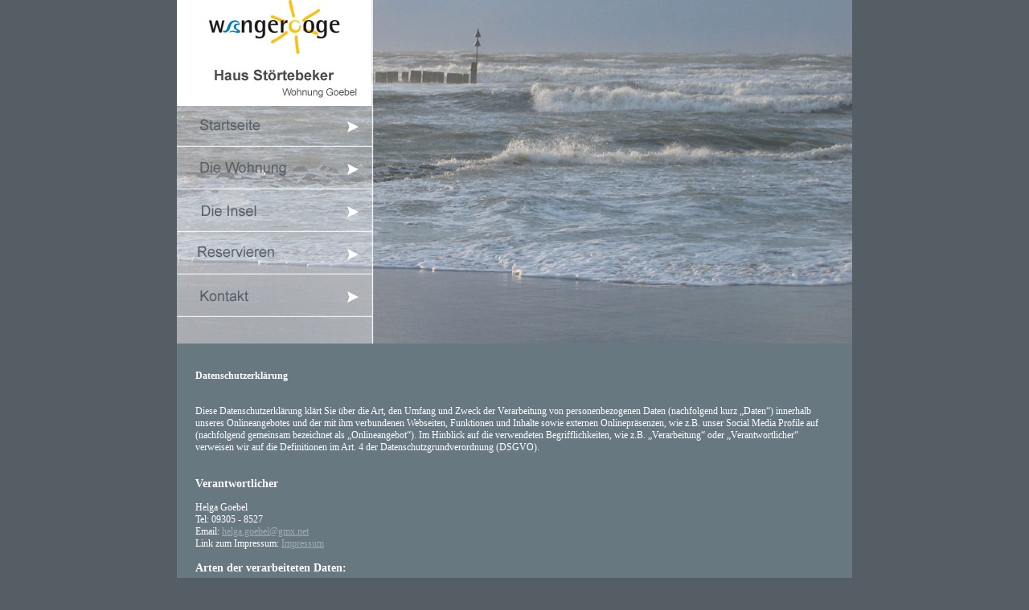

--- FILE ---
content_type: text/css
request_url: http://wohnung-goebel.de/style.css
body_size: 248
content:
a{color:RGB(161,171,177);text-decoration:underline;}
a:hover{color:RGB(0,0,0);text-decoration:underline;}
table{color:RGB(255,255,255);font-family:Microsoft Sans Serif; font-size:12px;}
body{color:RGB(255,255,255);font-family:Microsoft Sans Serif; font-size:12px;}
.Button{ background-color:#FFFFFF; color:RGB(0,0,0); width:100%; border:1px solid RGB(100,100,100); }
.Button2{ background-color:#FFFFFF; color:RGB(0,0,0); width:150; border:1px solid RGB(100,100,100); }
input{ font-size:12px; font-family:Microsoft Sans Serif;color:RGB(0,0,0); }
.Feld{ background-color:#FFFFFF; border:1px solid RGB(100,100,100); font-size:10px; font-family:Microsoft Sans Serif;color:RGB(0,0,0); }
